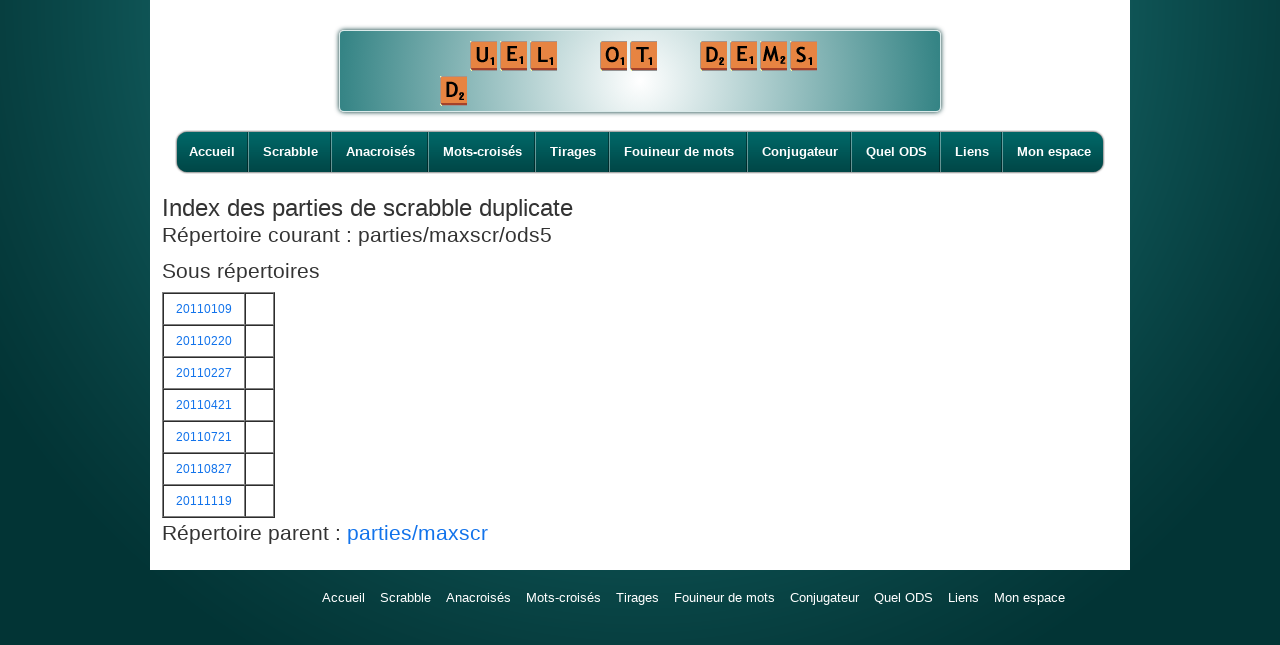

--- FILE ---
content_type: text/html; charset=ISO-8859-1
request_url: https://duel-de-mots.com/genDataHtmlIndex.php?&rootDir=parties%2Fmaxscr%2Fods5&fileSuffix=psc&isPhp=1&scriptName=PScrabViewApplet&isRecursive=0&title=Index+des+parties+de+scrabble+duplicate&pageId=&showFilesInTab=1&pseudo=
body_size: 1374
content:

<!DOCTYPE html PUBLIC "-//W3C//DTD XHTML 1.0 Transitional//EN" "http://www.w3.org/TR/xhtml1/DTD/xhtml1-transitional.dtd">

<HTML>
 <HEAD>
<meta http-equiv="Content-Type" content="text/html; charset=iso-8859-1">
  <TITLE>Duel de mots : Index des parties de scrabble duplicate </TITLE>
<!--  <script src="https://ajax.googleapis.com/ajax/libs/jquery/1.7.2/jquery.min.js"></script>  -->
<script type="text/javascript" src="js/jquery.min.js"></script>
<script  type="text/javascript" src="js/duel_jquery.js"></script>
<link rel="stylesheet" href="style/stylePR.css" media="screen" />
 </HEAD>
 <BODY>
 
 	<div id="scroll"><a href='#'>Haut</a></div>
 <div id="container">
<script language="javascript">
nbframes = parent.frames.length;
if ( nbframes >= 1 && top.location.href.indexOf("http://www.duel-de-mots.") == -1 && top.location.href.indexOf("http://localhost/duel2mot") == -1 )
{
  // no pub in frames (lycos, ...)
  if ( top.location.href.indexOf("frametest.html") != -1 ) {
    alert("test");
    top.location.href="http://www.duel-de-mots.fr/"; // boucle "ORT - Ovh Redirect Technology"
  }
  else {
    // inutile!? => Permission refus&eacute;e d'obtenir la propri&eacute;t&eacute; Location.href
    alert("duel-de-mots a d\u00e9m\u00e9nag\u00e9. Mettez \u00e0 jour vos signets SVP!");
    top.location.href="http://www.duel-de-mots.com/";
  }
}
</script>

<script  type="text/javascript" src="js/canvas.js"></script>
<div id="headerWithCanvas">
	<CENTER>					
		<p>
			<canvas id="myCanvas" width="600" height="80" style="border:1px solid #DAEAEA;"> 
				Your browser does not support the canvas element.
			</canvas>
			<ul id="nav">
				<p>

<li class="first"><a href="index.php?hideLM=">Accueil</a></li><li class=""><a href="index.php?content=scrabidx.inc.php&hideLM=">Scrabble</a></li><li class=""><a href="index.php?content=anacridx.inc.php&hideLM=">Anacrois&eacute;s</a></li><li class=""><a href="index.php?content=motscridx.inc.php&hideLM=">Mots-crois&eacute;s</a></li><li class=""><a href="index.php?content=tirageidx.inc.php&hideLM=">Tirages</a></li><li class=""><a href="index.php?content=q3shell.inc.php&hideLM=">Fouineur de mots</a></li><li class=""><a href="index.php?content=conjugl.inc.php&hideLM=">Conjugateur</a></li><li class=""><a href="index.php?content=quelods.inc.php&hideLM=">Quel ODS</a></li><li class=""><a href="index.php?content=liensscr.inc.php&hideLM=">Liens</a></li><li class="last"><a href="index.php?content=monEspace.inc.php&hideLM=">Mon espace</a></li>
</p>
			</ul>
		</p>
	</CENTER>
</div>
<table width="100%">
<tr>
<td>

<H1>Index des parties de scrabble duplicate</H1>
<H2>R&eacute;pertoire courant : parties/maxscr/ods5</H2>

<H2>Sous r&eacute;pertoires</H2>
<TABLE  BORDER="1"><TR><TD ALIGN=center><A HREF="genDataHtmlIndex.php?&rootDir=parties%2Fmaxscr%2Fods5%2F20110109&fileSuffix=psc&isPhp=1&scriptName=PScrabViewApplet&isRecursive=0&title=Index+des+parties+de+scrabble+duplicate&pageId=&showFilesInTab=1&pseudo=">20110109</A></TD>
<TD>&nbsp;</TD></TR><TR><TD ALIGN=center><A HREF="genDataHtmlIndex.php?&rootDir=parties%2Fmaxscr%2Fods5%2F20110220&fileSuffix=psc&isPhp=1&scriptName=PScrabViewApplet&isRecursive=0&title=Index+des+parties+de+scrabble+duplicate&pageId=&showFilesInTab=1&pseudo=">20110220</A></TD>
<TD>&nbsp;</TD></TR><TR><TD ALIGN=center><A HREF="genDataHtmlIndex.php?&rootDir=parties%2Fmaxscr%2Fods5%2F20110227&fileSuffix=psc&isPhp=1&scriptName=PScrabViewApplet&isRecursive=0&title=Index+des+parties+de+scrabble+duplicate&pageId=&showFilesInTab=1&pseudo=">20110227</A></TD>
<TD>&nbsp;</TD></TR><TR><TD ALIGN=center><A HREF="genDataHtmlIndex.php?&rootDir=parties%2Fmaxscr%2Fods5%2F20110421&fileSuffix=psc&isPhp=1&scriptName=PScrabViewApplet&isRecursive=0&title=Index+des+parties+de+scrabble+duplicate&pageId=&showFilesInTab=1&pseudo=">20110421</A></TD>
<TD>&nbsp;</TD></TR><TR><TD ALIGN=center><A HREF="genDataHtmlIndex.php?&rootDir=parties%2Fmaxscr%2Fods5%2F20110721&fileSuffix=psc&isPhp=1&scriptName=PScrabViewApplet&isRecursive=0&title=Index+des+parties+de+scrabble+duplicate&pageId=&showFilesInTab=1&pseudo=">20110721</A></TD>
<TD>&nbsp;</TD></TR><TR><TD ALIGN=center><A HREF="genDataHtmlIndex.php?&rootDir=parties%2Fmaxscr%2Fods5%2F20110827&fileSuffix=psc&isPhp=1&scriptName=PScrabViewApplet&isRecursive=0&title=Index+des+parties+de+scrabble+duplicate&pageId=&showFilesInTab=1&pseudo=">20110827</A></TD>
<TD>&nbsp;</TD></TR><TR><TD ALIGN=center><A HREF="genDataHtmlIndex.php?&rootDir=parties%2Fmaxscr%2Fods5%2F20111119&fileSuffix=psc&isPhp=1&scriptName=PScrabViewApplet&isRecursive=0&title=Index+des+parties+de+scrabble+duplicate&pageId=&showFilesInTab=1&pseudo=">20111119</A></TD>
<TD>&nbsp;</TD></TR></TABLE><H2>R&eacute;pertoire parent : <A HREF="genDataHtmlIndex.php?&rootDir=parties%2Fmaxscr&fileSuffix=psc&isPhp=1&scriptName=PScrabViewApplet&isRecursive=0&title=Index+des+parties+de+scrabble+duplicate&pageId=&showFilesInTab=1&pseudo=">parties/maxscr</A></H2>
</td>
</tr>
</table>
<div id="footer">
	<p>
		<hr>
		<center><p>

<li class="first"><a href="index.php?hideLM=">Accueil</a></li><li class=""><a href="index.php?content=scrabidx.inc.php&hideLM=">Scrabble</a></li><li class=""><a href="index.php?content=anacridx.inc.php&hideLM=">Anacrois&eacute;s</a></li><li class=""><a href="index.php?content=motscridx.inc.php&hideLM=">Mots-crois&eacute;s</a></li><li class=""><a href="index.php?content=tirageidx.inc.php&hideLM=">Tirages</a></li><li class=""><a href="index.php?content=q3shell.inc.php&hideLM=">Fouineur de mots</a></li><li class=""><a href="index.php?content=conjugl.inc.php&hideLM=">Conjugateur</a></li><li class=""><a href="index.php?content=quelods.inc.php&hideLM=">Quel ODS</a></li><li class=""><a href="index.php?content=liensscr.inc.php&hideLM=">Liens</a></li><li class="last"><a href="index.php?content=monEspace.inc.php&hideLM=">Mon espace</a></li>
</p>
</center>	</p>
</div></div>   
</BODY></HTML>


--- FILE ---
content_type: application/javascript
request_url: https://duel-de-mots.com/js/canvas.js
body_size: 1078
content:
window.onload = function(){
	var c=document.getElementById("myCanvas");
	var ctx=c.getContext("2d");

	var grd=ctx.createRadialGradient(300,50,0,300,50,300);
	grd.addColorStop(0,"white");
	grd.addColorStop(1,"#358485");
	ctx.fillStyle=grd;
	
	var d = { image : new Image(), posX :190, posY : 10};
	d.image.src="images/l/d1.gif";
	var u = { image : new Image(), posX :160, posY : 10};
	u.image.src="images/l/u1.gif";
	var e = { image : new Image(), posX :100, posY : 10};
	e.image.src="images/l/e1.gif";
	var l = { image : new Image(), posX :130, posY : 10};
	l.image.src="images/l/l1.gif";
	
	var d2 = { image : new Image(), posX :360, posY : 10};
	d2.image.src="images/l/d1.gif";
	var e2 = { image : new Image(), posX :390, posY : 10};
	e2.image.src="images/l/e1.gif";
	
	var m = { image : new Image(), posX :420, posY : 10};
	m.image.src="images/l/m1.gif";
	var o = { image : new Image(), posX :260, posY : 10};
	o.image.src="images/l/o1.gif";
	var t = { image : new Image(), posX :290, posY : 10};
	t.image.src="images/l/t1.gif";
	var s = { image : new Image(), posX :450, posY : 10};
	s.image.src="images/l/s1.gif";
	
	var myInterval = setInterval(animate, 1000/30);
	
	function animate(){	
		ctx.clearRect(0,0,ctx.canvas.width,ctx.canvas.height);
		ctx.fillRect(0,0,600,100);
		ctx.drawImage(d.image,d.posX,d.posY);
		ctx.drawImage(u.image,u.posX,u.posY);
		ctx.drawImage(e.image,e.posX,e.posY);
		ctx.drawImage(l.image,l.posX,l.posY);
		
		ctx.drawImage(d2.image,d2.posX,d2.posY);
		ctx.drawImage(e2.image,e2.posX,e2.posY);
		
		ctx.drawImage(m.image,m.posX,m.posY);
		ctx.drawImage(o.image,o.posX,o.posY);
		ctx.drawImage(t.image,t.posX,t.posY);
		ctx.drawImage(s.image,s.posX,s.posY);
	}

	var sens=1;
	/*var heightCanvas=$('#myCanvas').attr('height');
	function canvasHeight(sens){
		if(sens==1){
			/*$('#myCanvas').animate({height:80},"slow");
			$('#myCanvas').css({width:600});*/
			/*heightCanvas+=30;
			$('#myCanvas').attr('height', heightCanvas);
			grd=ctx.createRadialGradient(300,80,0,300,80,300);
			grd.addColorStop(0,"white");
			grd.addColorStop(1,"#DAEAEA");
			ctx.fillStyle=grd;
		}
		else{*/
			/*$('#myCanvas').animate({height:50},"slow");
			$('#myCanvas').css({width:600});*/
			/*heightCanvas-=30;
			$('#myCanvas').attr('height', heightCanvas);
			grd=ctx.createRadialGradient(300,50,0,300,50,300);
			grd.addColorStop(0,"white");
			grd.addColorStop(1,"#DAEAEA");
			ctx.fillStyle=grd;
		}
	}*/
	
	//canvasHeight(sens);
	
	var Timer = window.setInterval(mouvements1, 60);
	function mouvements1(){
		e.posY+=5;
		l.posY+=5;
		if(e.posY>40){
			e.posY=45;
		}
		if(l.posY>40){
			l.posY=45;
			window.clearInterval(Timer);
			Timer = window.setInterval(mouvements2, 50);
		}
	}
	function mouvements2(){
		e.posX+=5;
		l.posX+=5;
		d.posX-=5;
		u.posX-=5;
		if(e.posX>160){
			e.posX=160;
		}
		if(l.posX>190){
			l.posX=190;
		}
		if(d.posX<130){
			d.posX=130;
		}
		if(u.posX<100){
			u.posX=100;
			window.clearInterval(Timer);
			Timer = window.setInterval(mouvements3, 50);
		}
	}
	function mouvements3(){
		e.posY-=5;
		l.posY-=5;
		if(e.posY<10){
			e.posY=10;
		}
		if(l.posY<10){
			l.posY=10;
			window.clearInterval(Timer);
			Timer = window.setInterval(mouvements4, 50);
		}
	}
	function mouvements4(){
		d.posY+=5;
		if(d.posY>45){
			d.posY=45;
			window.clearInterval(Timer);
			Timer = window.setInterval(mouvements5, 50);
		}
	}
	function mouvements5(){
		u.posX+=5;
		d.posX-=5;
		if(u.posX>130){
			u.posX=130;
		}
		if(d.posX<100){
			d.posX=100;
			window.clearInterval(Timer);
			Timer = window.setInterval(mouvements6, 50);
		}
	}
	function mouvements6(){
		d.posY-=5;
		if(d.posY<10){
			d.posY=10;
			window.clearInterval(Timer);
			Timer = window.setInterval(mouvements7, 50);
		}
	}
	function mouvements7(){
		o.posY+=5;
		t.posY+=5;
		if(o.posY>45){
			o.posY=45;
		}
		if(t.posY>45){
			t.posY=45;
			window.clearInterval(Timer);
			Timer = window.setInterval(mouvements8, 50);
		}
	}
	function mouvements8(){
		o.posX+=5;
		t.posX+=5;
		if(o.posX>480){
			o.posX=480;
		}
		if(t.posX>510){
			t.posX=510;
			window.clearInterval(Timer);
			Timer = window.setInterval(mouvements9, 50);
		}
	}
	function mouvements9(){
		o.posY-=5;
		t.posY-=5;
		if(o.posY<10){
			o.posY=10;
		}
		if(t.posY<10){
			t.posY=10;
			window.clearInterval(Timer);
			Timer = window.setInterval(mouvements10, 50);
		}
	}
	function mouvements10(){
		d2.posX-=5;
		e2.posX-=5;
		m.posX-=5;
		s.posX-=5;
		o.posX-=5;
		t.posX-=5;
		if(m.posX<360){
			m.posX=360;
		}
		if(s.posX<390){
			s.posX=390;
		}
		if(o.posX<420){
			o.posX=420;
		}
		if(t.posX<450){
			t.posX=450;
		}
		if(d2.posX<260){
			d2.posX=260;
		}
		if(e2.posX<290){
			e2.posX=290;
			window.clearInterval(Timer);
			Timer = window.setInterval(mouvements11, 50);
		}
	}
	function mouvements11(){
		s.posY+=5;
		if(s.posY>45){
			s.posY=45;
			window.clearInterval(Timer);
			Timer = window.setInterval(mouvements12, 50);
		}
	}
	function mouvements12(){
		o.posX-=5;
		t.posX-=5;
		s.posX+=5;
		if(o.posX<390){
			o.posX=390;
		}
		if(t.posX<420){
			t.posX=420;
		}
		if(s.posX>450){
			s.posX=450;
			window.clearInterval(Timer);
			Timer = window.setInterval(mouvements13, 50);
		}
	}
	function mouvements13(){
		s.posY-=5;
		if(s.posY<10){
			s.posY=10;
			window.clearInterval(Timer);
			sens=-1;
			//canvasHeight(sens);
			window.clearInterval(myInterval);
		}
	}
}